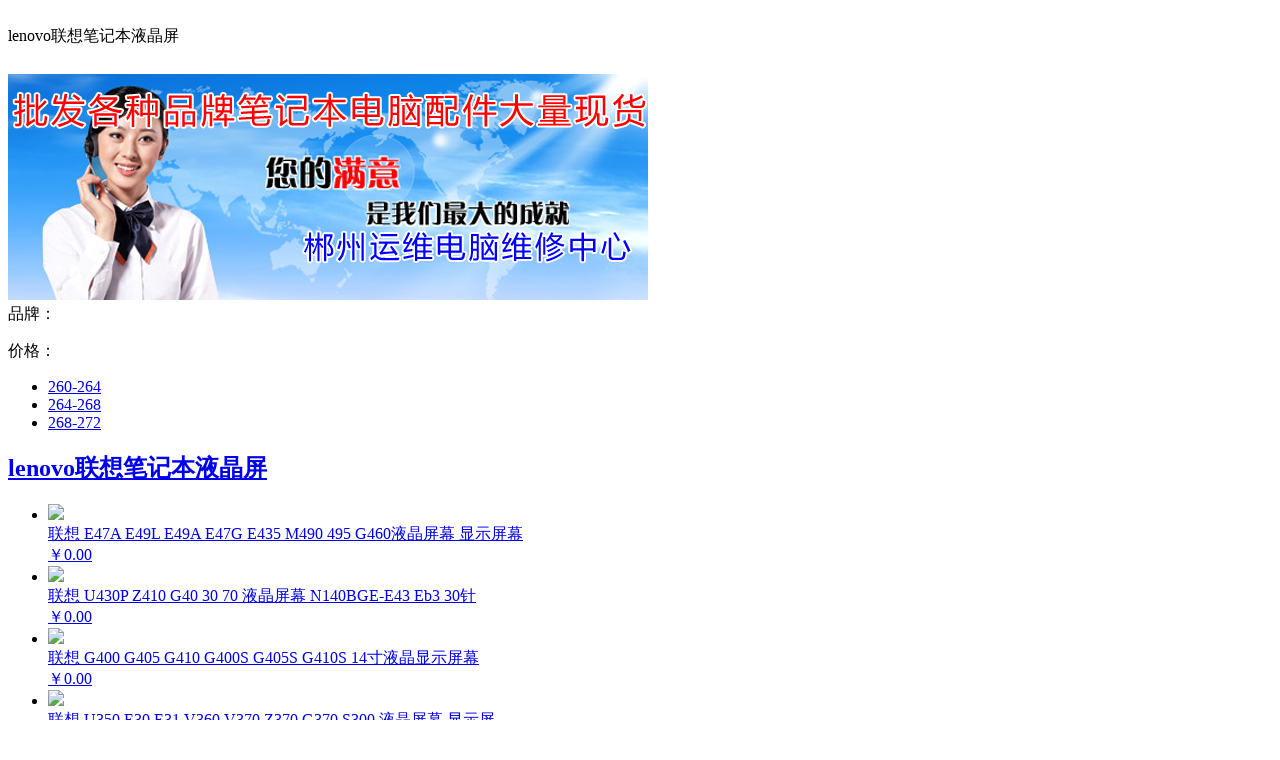

--- FILE ---
content_type: text/html; charset=utf-8
request_url: http://www.yunweipc.com/wap/lenovolxbjbyjp.html
body_size: 3806
content:
<!DOCTYPE html>
<html>
<head>
    <title>郴州运维欢迎您-lenovo联想笔记本液晶屏</title>
    <meta http-equiv="Content-Type" content="text/html; charset=utf-8" />
<meta name="author" content="郴州运维电脑维修中心" />
<meta name="keywords" content="lenovo笔记本液晶屏,联想电脑显示屏,联想笔记本屏幕,联想本本内屏,联想屏,联想显示器" />
<meta name="description" content="lenovo笔记本液晶屏,联想电脑显示屏,联想笔记本屏幕,联想本本内屏,联想屏,联想显示器,10.1寸，11.6寸，12.1寸，13.3寸，14寸，15.6寸，17 .3寸LCD和LED" />
<meta name="viewport" content="width=device-width,initial-scale=1.0,minimum-scale=1.0,maximum-scale=1.0,user-scalable=no" />
<link href="/App/Tpl/Wap/Default/Public/css/style.css" rel="stylesheet" type="text/css" />
<script type="text/javascript" src="/Public/jquery/jquery-1.7.2.min.js"></script>
<script src="/App/Tpl/Wap/Default/Public/js/common.js" type="text/javascript"></script>
<script>
	var params = {
		Images: "/App/Tpl/Wap/Default/Public/images/",
		EnableHtml: "1",
		DeleteConfirm: "确定删除吗？",
		AddCart: "加入购物车", 
		ViewCart: "查看购物车",
		CartContinue: "继续购物", 
		
		DeleteCartUrl: "/Wap/public/deleteCart/l/cn",
		ClearCartUrl: "/Wap/public/clearCart/l/cn",
		AddCartUrl: "/Wap/public/addCart/l/cn",
		CartUrl: "/Wap/public/cart/l/cn",
		JsonUrl: "/Wap/public/getJson/l/cn",
		CheckoutUrl: "/Wap/public/checkout/l/cn",
		IncQuantityUrl: "/Wap/public/incQuantity/l/cn",
		DecQuantityUrl: "/Wap/public/decQuantity/l/cn",
		SetQuantityUrl: "/Wap/public/setQuantity/l/cn",
		TotalItemCount: "0",
		ClearHistoryUrl: "/Wap/public/clearHistory/l/cn",
		
		UserName: "用户名", 
		UserLogin: "用户登录", 
		UserReg: "用户注册", 
		ForgetPassword: "忘记密码", 
		MemberCenter: "会员中心",
		MemberQuit: "退出登录",
		Login: "登录",
		Reg: "注册",
		
		MemberID: "",
		MemberName: "",
		MemberUrl: "/member/public/index",
		WapMemberUrl: "/member/mobile/index",
		MemberLogoutUrl: "/member/public/logout",
		MemberLoginUrl: "/Wap/public/login/l/cn",
		MemberRegUrl: "/Wap/public/reg/l/cn",
		MemberForgetUrl: "/Wap/public/forget/l/cn"
	};
	
	$(document).ready(function(e) {
		ShowLoginBar(params);
		setHistory(params);
	});

	function ShowLogin(){ _showLogin( params ); }
	function ShowReg(){ _showReg( params ); }
	function ShowForget(){ _showForget( params); }
	function AddCart(id,type){ _addCart(id, params,type); }
	function DeleteCart(id){ _deleteCart(id, params); }
	function ClearCart(){ _clearCart(params); }
	function StartCheckout(){_startCheckout(params); }
	function Quantity(id, n, type){ _quantity(id, n, type, params); }
</script>
</head>
<body  class="body_product">
    ﻿    <!--顶部开始-->
    <div id="top">
        <!--频道导航 开始-->
        <script>
        window.onload = function (){
            var oWin = document.getElementById("window");
            var oLay = document.getElementById("overlay");	
            var oBtn = document.getElementById("popmenu");
            var oClose = document.getElementById("close");
            oBtn.onclick = function (){oLay.style.display = "block";oWin.style.display = "block" };
            oLay.onclick = function (){oLay.style.display = "none";oWin.style.display = "none"	}
        };
        </script>
        <div style="margin-bottom:27px;">
            <div id="toolbar">
                <div class="fixed-blue">
                    <a class="ui-title" id="popmenu">lenovo联想笔记本液晶屏</a>
                    <a class="ui-btn-back" href="javascript:history.go(-1)"></a>
                    <a class="ui-btn-home" href="/Wap"></a>
                </div>
            </div>
            <div id="overlay"></div>
            <div id="window">
                <ul class="windowlist">
                                <div class="clear"></div>
                </ul>
            </div>
        </div>
        <!--频道导航 结束-->
    </div>
    <!--顶部结束-->    <div class="msg_desc">
		<img style="max-width:100%;overflow:hidden;" src="/Upload/pifa.jpg" alt="电脑配件">
	</div>
    <div class="product">
    	  <!--筛选条件 开始-->
<div id="condition">
    <!--你已选择 开始-->
        <!--你已选择 开始-->
        
    <!--分类开始-->
        <!--分类开始-->
    
    <!--品牌开始-->
    <div class="row">
            <div class="left">品牌：</div>
            <div class="right">
                <ul class="brandlist">
                                    </ul>
            </div>
        </div>    <!--品牌结束-->
    
    <!--属性条件 开始-->
        <!--属性条件 结束-->
    
    <!--价格开始-->
    <div class="row">
            <div class="left">价格：</div>
            <div class="right">
                <ul class="pricerangelist">
                    <li>
                                                            <a href="/wap/lenovolxbjbyjp.html?minprice=260&maxprice=264">260-264</a>
                        </li><li>
                                                            <a href="/wap/lenovolxbjbyjp.html?minprice=264&maxprice=268">264-268</a>
                        </li><li>
                                                            <a href="/wap/lenovolxbjbyjp.html?minprice=268&maxprice=272">268-272</a>
                        </li>                </ul>
            </div>
        </div>    <!--价格结束-->
    
</div>
<!--筛选条件 结束-->
		 <div class="left_title">
			<h2><a href="/wap/lenovolxbjbyjp.html" >lenovo联想笔记本液晶屏</a></h2>
		</div>
		<div class="left_body">
						<!-- 30文章模型  31图片模型  32单页模型  33	链接模型  34视频模型   35下载模型  36产品模型-->
<!--频道样式微信样式  0默认, 1图文,  2文字,  3橱窗,   4相册-->
	<!-- 产品模型-->
    <!-- 橱窗样式 列表开始-->
          <ul class="gridlist">
             <li>
                          <a  href="/wap/lenovolxbjbyjp/8704.html"  title="联想 E47A E49L E49A E47G E435 M490 495 G460液晶屏幕 显示屏幕">
                                <div class="InfoPicture"><img  class="lazyimg"  src="/App/Tpl/Wap/Default/Public/images/blank.png" data-original="/Upload/144733112968.jpg" /></div>
                                <div class="InfoTitle">联想 E47A E49L E49A E47G E435 M490 495 G460液晶屏幕 显示屏幕</div>
                                <div class="InfoPrice">￥0.00</div>
                           </a>
                    </li><li>
                          <a  href="/wap/lenovolxbjbyjp/8697.html"  title="联想 U430P Z410 G40 30 70 液晶屏幕 N140BGE-E43 Eb3 30针 ">
                                <div class="InfoPicture"><img  class="lazyimg"  src="/App/Tpl/Wap/Default/Public/images/blank.png" data-original="/Upload/144733304413.jpg" /></div>
                                <div class="InfoTitle">联想 U430P Z410 G40 30 70 液晶屏幕 N140BGE-E43 Eb3 30针 </div>
                                <div class="InfoPrice">￥0.00</div>
                           </a>
                    </li><li>
                          <a  href="/wap/lenovolxbjbyjp/8702.html"  title="联想 G400 G405 G410 G400S G405S G410S 14寸液晶显示屏幕">
                                <div class="InfoPicture"><img  class="lazyimg"  src="/App/Tpl/Wap/Default/Public/images/blank.png" data-original="/Upload/144733112968.jpg" /></div>
                                <div class="InfoTitle">联想 G400 G405 G410 G400S G405S G410S 14寸液晶显示屏幕</div>
                                <div class="InfoPrice">￥0.00</div>
                           </a>
                    </li><li>
                          <a  href="/wap/lenovolxbjbyjp/8695.html"  title="联想 U350 E30 E31 V360 V370 Z370 G370 S300 液晶屏幕 显示屏">
                                <div class="InfoPicture"><img  class="lazyimg"  src="/App/Tpl/Wap/Default/Public/images/blank.png" data-original="/Upload/144733160445.jpg" /></div>
                                <div class="InfoTitle">联想 U350 E30 E31 V360 V370 Z370 G370 S300 液晶屏幕 显示屏</div>
                                <div class="InfoPrice">￥0.00</div>
                           </a>
                    </li><li>
                          <a  href="/wap/lenovolxbjbyjp/171.html"  title="联想U410 Y410 Y400 S400笔记本液晶屏专用型号N140BGE-LB2超级本">
                                <div class="InfoPicture"><img  class="lazyimg"  src="/App/Tpl/Wap/Default/Public/images/blank.png" data-original="/Upload/1445002160.png" /></div>
                                <div class="InfoTitle">联想U410 Y410 Y400 S400笔记本液晶屏专用型号N140BGE-LB2超级本</div>
                                <div class="InfoPrice">￥0.00</div>
                           </a>
                    </li><li>
                          <a  href="/wap/lenovolxbjbyjp/160.html"  title="联想G480 G470 G460 B490 G405 G490 B480 N480 G400液晶屏 屏幕 内屏">
                                <div class="InfoPicture"><img  class="lazyimg"  src="/App/Tpl/Wap/Default/Public/images/blank.png" data-original="/Upload/thumb1444129479.jpg" /></div>
                                <div class="InfoTitle">联想G480 G470 G460 B490 G405 G490 B480 N480 G400液晶屏 屏幕 内屏</div>
                                <div class="InfoPrice">￥270.00</div>
                           </a>
                    </li><li>
                          <a  href="/wap/lenovolxbjbyjp/169.html"  title="联想 U430P Z410 G40 30 70 液晶屏幕 N140BGE-E43 EB3 30针 小口">
                                <div class="InfoPicture"><img  class="lazyimg"  src="/App/Tpl/Wap/Default/Public/images/blank.png" data-original="/Upload/thumb1445002160.png" /></div>
                                <div class="InfoTitle">联想 U430P Z410 G40 30 70 液晶屏幕 N140BGE-E43 EB3 30针 小口</div>
                                <div class="InfoPrice">￥0.00</div>
                           </a>
                    </li><li>
                          <a  href="/wap/lenovolxbjbyjp/170.html"  title="联想G470G480G450Y450G400 B460Z475G455G485 SL410E40液晶屏幕">
                                <div class="InfoPicture"><img  class="lazyimg"  src="/App/Tpl/Wap/Default/Public/images/blank.png" data-original="/Upload/thumb1445002475.png" /></div>
                                <div class="InfoTitle">联想G470G480G450Y450G400 B460Z475G455G485 SL410E40液晶屏幕</div>
                                <div class="InfoPrice">￥0.00</div>
                           </a>
                    </li><li>
                          <a  href="/wap/lenovolxbjbyjp/8696.html"  title="联想 Y560 Z500 B156HTN02.1 B156HTN03.2 N156HGE 高分 液晶屏幕 ">
                                <div class="InfoPicture"><img  class="lazyimg"  src="/App/Tpl/Wap/Default/Public/images/blank.png" data-original="/Upload/144733241161.jpg" /></div>
                                <div class="InfoTitle">联想 Y560 Z500 B156HTN02.1 B156HTN03.2 N156HGE 高分 液晶屏幕 </div>
                                <div class="InfoPrice">￥0.00</div>
                           </a>
                    </li><li>
                          <a  href="/wap/lenovolxbjbyjp/8698.html"  title="联想G50-70升级高分屏1920*1080 G50-70升级IPS屏 G50-70升级1080">
                                <div class="InfoPicture"><img  class="lazyimg"  src="/App/Tpl/Wap/Default/Public/images/blank.png" data-original="/Upload/144733241161.jpg" /></div>
                                <div class="InfoTitle">联想G50-70升级高分屏1920*1080 G50-70升级IPS屏 G50-70升级1080</div>
                                <div class="InfoPrice">￥0.00</div>
                           </a>
                    </li><li>
                          <a  href="/wap/lenovolxbjbyjp/13530.html"  title="联想 ThinkPad E450c E440 液晶屏幕  高分屏">
                                <div class="InfoPicture"><img  class="lazyimg"  src="/App/Tpl/Wap/Default/Public/images/blank.png" data-original="/Upload/147045381587.jpg" /></div>
                                <div class="InfoTitle">联想 ThinkPad E450c E440 液晶屏幕  高分屏</div>
                                <div class="InfoPrice">￥0.00</div>
                           </a>
                    </li><li>
                          <a  href="/wap/lenovolxbjbyjp/13489.html"  title="联想T440 E450C G40-70 E440 Y40 y430P E460 高分屏 液晶屏幕">
                                <div class="InfoPicture"><img  class="lazyimg"  src="/App/Tpl/Wap/Default/Public/images/blank.png" data-original="/Upload/147298989182.jpg" /></div>
                                <div class="InfoTitle">联想T440 E450C G40-70 E440 Y40 y430P E460 高分屏 液晶屏幕</div>
                                <div class="InfoPrice">￥0.00</div>
                           </a>
                    </li><li>
                          <a  href="/wap/lenovolxbjbyjp/8703.html"  title="联想 U430P Z410 G40 30 70 S41 E40 E450笔记本液晶显示屏幕">
                                <div class="InfoPicture"><img  class="lazyimg"  src="/App/Tpl/Wap/Default/Public/images/blank.png" data-original="/Upload/144733186483.jpg" /></div>
                                <div class="InfoTitle">联想 U430P Z410 G40 30 70 S41 E40 E450笔记本液晶显示屏幕</div>
                                <div class="InfoPrice">￥0.00</div>
                           </a>
                    </li><li>
                          <a  href="/wap/lenovolxbjbyjp/8701.html"  title="联想 Y50 Z50 B50-30 G50-70-45-80-75-30 V5-572G 573G液晶屏幕 ">
                                <div class="InfoPicture"><img  class="lazyimg"  src="/App/Tpl/Wap/Default/Public/images/blank.png" data-original="/Upload/144733241161.jpg" /></div>
                                <div class="InfoTitle">联想 Y50 Z50 B50-30 G50-70-45-80-75-30 V5-572G 573G液晶屏幕 </div>
                                <div class="InfoPrice">￥0.00</div>
                           </a>
                    </li><li>
                          <a  href="/wap/lenovolxbjbyjp/8694.html"  title="联想笔记本Y450 E40 Z475 E49 G460 E430 B465 N480 N485液晶屏幕">
                                <div class="InfoPicture"><img  class="lazyimg"  src="/App/Tpl/Wap/Default/Public/images/blank.png" data-original="/Upload/144733112968.jpg" /></div>
                                <div class="InfoTitle">联想笔记本Y450 E40 Z475 E49 G460 E430 B465 N480 N485液晶屏幕</div>
                                <div class="InfoPrice">￥0.00</div>
                           </a>
                    </li>          </ul>
        <!-- 橱窗样式 列表结束---><div class="clear"></div>
			<div class="page"></div>
		</div>
		<div class="left_bottom"></div>
    </div>
    ﻿<!--页脚开始-->
<div id="footer">
    <!-- 微信分享导引 开始-->
    <script>
        function openGuide(){ document.getElementById('guide').style.display='block'; }
        function closeGuide(){ document.getElementById('guide').style.display=''; }
    </script>
    <div id="guide" onclick="closeGuide()"><img src="/App/Tpl/Wap/Default/Public/images/guide.png"></div>
    <!-- 微信分享导引 结束-->
    
        
            
        <div>
            <ul class="wxlist">
                <a  href="#top">
                	<li><div  class="GoTop"><img src="/App/Tpl/Wap/Default/Public/images/top.png" />回顶部</div></li>
                </a>
            </ul>
        </div><div class="Mobile"><a href="tel:07352890400">点击号码直接呼叫:0735-2890400</a></div>
<br>
 <div class="copyright">
<div class="Mobile"><a href="tel:07352236120">点击号码直接呼叫:0735-2236120</a></div>
<br>郴州运维电脑维修中心&nbsp;&nbsp;
                网站备案:&nbsp;<a href="http://www.miibeian.gov.cn" target="_blank"><a href="https://beian.miit.gov.cn" rel="nofollow" target="_blank">湘ICP备18008017号</a></a>&nbsp; 
      </div>
</div>
<!--页脚结束-->
<div id="tool">
    <ul class="toollist">
    	<li><a  href="/wap/index.html" ><img src="/App/Tpl/Wap/Default/Public/images/system/home.png" /><p>运维首页</p></a></li>
        <li><a  href="/wap/women.html"><img src="/App/Tpl/Wap/Default/Public/images/system/class.png" /><p>关于我们</p></a></li>
        <li><a  href="/Wap/channel/search/l/cn"><img src="/App/Tpl/Wap/Default/Public/images/system/search.png" /><p>搜索</p></a></li>
        <li>
        	<a  href="/Wap/public/cart/l/cn">
                <div class="Cart"><img src="/App/Tpl/Wap/Default/Public/images/system/cart.png" /><i class="TotalItemCount"></i></div>
                <p>购物车</p>
            </a>
        </li>
        <li>
        	<a class="MemberCenter"  href='/Wap/public/login/l/cn'>
            	<img src="/App/Tpl/Wap/Default/Public/images/system/member.png" /><p>我的</p>
            </a>
        </li>
    </ul>
</div>
</body>
</html>